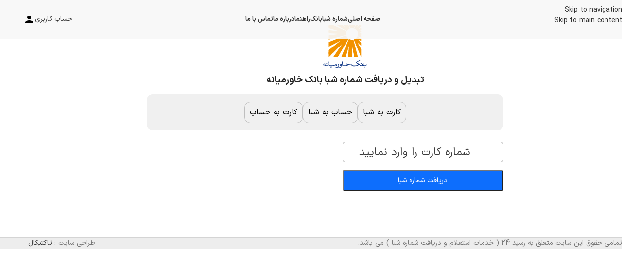

--- FILE ---
content_type: text/html; charset=UTF-8
request_url: https://resid24.com/sheba/convert/khavarmianeh/
body_size: 12833
content:
<!DOCTYPE html>
<html dir="rtl" lang="fa-IR">
<head>
	<meta charset="UTF-8">
	<link rel="profile" href="https://gmpg.org/xfn/11">
	<link rel="pingback" href="https://resid24.com/xmlrpc.php">

	<meta name='robots' content='index, follow, max-image-preview:large, max-snippet:-1, max-video-preview:-1' />

	<!-- This site is optimized with the Yoast SEO Premium plugin v25.4 (Yoast SEO v26.6) - https://yoast.com/wordpress/plugins/seo/ -->
	<title>دریافت و تبدیل شماره شبا بانک خاورمیانه با شماره حساب و کارت | رسید 24</title>
	<meta name="description" content="دریافت شماره شبا بانک خاورمیانه تبدیل شماره کارت و شماره حساب بانک خاورمیانه به شبا با سامانه فوق العاده سریع و آسان رسید 24" />
	<link rel="canonical" href="https://resid24.com/sheba/convert/khavarmianeh/" />
	<meta property="og:locale" content="fa_IR" />
	<meta property="og:type" content="article" />
	<meta property="og:title" content="شماره شبا بانک خاورمیانه" />
	<meta property="og:description" content="دریافت شماره شبا بانک خاورمیانه تبدیل شماره کارت و شماره حساب بانک خاورمیانه به شبا با سامانه فوق العاده سریع و آسان رسید 24" />
	<meta property="og:url" content="https://resid24.com/sheba/convert/khavarmianeh/" />
	<meta property="og:site_name" content="رسید 24" />
	<meta property="article:modified_time" content="2026-01-05T10:49:14+00:00" />
	<meta name="twitter:card" content="summary_large_image" />
	<meta name="twitter:label1" content="زمان تقریبی برای خواندن" />
	<meta name="twitter:data1" content="1 دقیقه" />
	<script type="application/ld+json" class="yoast-schema-graph">{"@context":"https://schema.org","@graph":[{"@type":"WebPage","@id":"https://resid24.com/sheba/convert/khavarmianeh/","url":"https://resid24.com/sheba/convert/khavarmianeh/","name":"دریافت و تبدیل شماره شبا بانک خاورمیانه با شماره حساب و کارت | رسید 24","isPartOf":{"@id":"https://resid24.com/#website"},"primaryImageOfPage":{"@id":"https://resid24.com/sheba/convert/khavarmianeh/#primaryimage"},"image":{"@id":"https://resid24.com/sheba/convert/khavarmianeh/#primaryimage"},"thumbnailUrl":"https://resid24.com/wp-content/uploads/2024/05/khavarmianeh-bank.svg","datePublished":"2024-05-29T13:55:02+00:00","dateModified":"2026-01-05T10:49:14+00:00","description":"دریافت شماره شبا بانک خاورمیانه تبدیل شماره کارت و شماره حساب بانک خاورمیانه به شبا با سامانه فوق العاده سریع و آسان رسید 24","breadcrumb":{"@id":"https://resid24.com/sheba/convert/khavarmianeh/#breadcrumb"},"inLanguage":"fa-IR","potentialAction":[{"@type":"ReadAction","target":["https://resid24.com/sheba/convert/khavarmianeh/"]}]},{"@type":"ImageObject","inLanguage":"fa-IR","@id":"https://resid24.com/sheba/convert/khavarmianeh/#primaryimage","url":"https://resid24.com/wp-content/uploads/2024/05/khavarmianeh-bank.svg","contentUrl":"https://resid24.com/wp-content/uploads/2024/05/khavarmianeh-bank.svg","width":512,"height":512,"caption":"شماره شبا بانک خاورمیانه"},{"@type":"BreadcrumbList","@id":"https://resid24.com/sheba/convert/khavarmianeh/#breadcrumb","itemListElement":[{"@type":"ListItem","position":1,"name":"خانه","item":"https://resid24.com/"},{"@type":"ListItem","position":2,"name":"شماره شبا","item":"https://resid24.com/sheba/"},{"@type":"ListItem","position":3,"name":"convert","item":"https://resid24.com/sheba/convert/"},{"@type":"ListItem","position":4,"name":"شماره شبا بانک خاورمیانه"}]},{"@type":"WebSite","@id":"https://resid24.com/#website","url":"https://resid24.com/","name":"رسید 24","description":"استعلام و دریافت شماره شبا از شماره کارت و حساب","publisher":{"@id":"https://resid24.com/#organization"},"potentialAction":[{"@type":"SearchAction","target":{"@type":"EntryPoint","urlTemplate":"https://resid24.com/?s={search_term_string}"},"query-input":{"@type":"PropertyValueSpecification","valueRequired":true,"valueName":"search_term_string"}}],"inLanguage":"fa-IR"},{"@type":"Organization","@id":"https://resid24.com/#organization","name":"رسید 24","url":"https://resid24.com/","logo":{"@type":"ImageObject","inLanguage":"fa-IR","@id":"https://resid24.com/#/schema/logo/image/","url":"https://resid24.com/wp-content/uploads/2022/12/resid24.png","contentUrl":"https://resid24.com/wp-content/uploads/2022/12/resid24.png","width":550,"height":146,"caption":"رسید 24"},"image":{"@id":"https://resid24.com/#/schema/logo/image/"}},false]}</script>
	<!-- / Yoast SEO Premium plugin. -->


<link rel='dns-prefetch' href='//www.googletagmanager.com' />
<link rel="alternate" type="application/rss+xml" title="رسید 24 &raquo; خوراک" href="https://resid24.com/feed/" />
<link rel="alternate" type="application/rss+xml" title="رسید 24 &raquo; خوراک دیدگاه‌ها" href="https://resid24.com/comments/feed/" />
<style id='wp-img-auto-sizes-contain-inline-css' type='text/css'>
img:is([sizes=auto i],[sizes^="auto," i]){contain-intrinsic-size:3000px 1500px}
/*# sourceURL=wp-img-auto-sizes-contain-inline-css */
</style>
<style id='safe-svg-svg-icon-style-inline-css' type='text/css'>
.safe-svg-cover{text-align:center}.safe-svg-cover .safe-svg-inside{display:inline-block;max-width:100%}.safe-svg-cover svg{fill:currentColor;height:100%;max-height:100%;max-width:100%;width:100%}

/*# sourceURL=https://resid24.com/wp-content/plugins/safe-svg/dist/safe-svg-block-frontend.css */
</style>
<link rel='stylesheet' id='elementor-icons-css' href='https://resid24.com/wp-content/plugins/elementor/assets/lib/eicons/css/elementor-icons.min.css?ver=5.45.0' type='text/css' media='all' />
<link rel='stylesheet' id='elementor-frontend-css' href='https://resid24.com/wp-content/plugins/elementor/assets/css/frontend.min.css?ver=3.34.0' type='text/css' media='all' />
<link rel='stylesheet' id='elementor-post-175-css' href='https://resid24.com/wp-content/uploads/elementor/css/post-175.css?ver=1767262981' type='text/css' media='all' />
<link rel='stylesheet' id='widget-image-css' href='https://resid24.com/wp-content/plugins/elementor/assets/css/widget-image-rtl.min.css?ver=3.34.0' type='text/css' media='all' />
<link rel='stylesheet' id='widget-heading-css' href='https://resid24.com/wp-content/plugins/elementor/assets/css/widget-heading-rtl.min.css?ver=3.34.0' type='text/css' media='all' />
<link rel='stylesheet' id='elementor-post-377-css' href='https://resid24.com/wp-content/uploads/elementor/css/post-377.css?ver=1767610156' type='text/css' media='all' />
<link rel='stylesheet' id='wd-style-base-css' href='https://resid24.com/wp-content/themes/woodmart/css/parts/base-rtl.min.css?ver=8.3.8' type='text/css' media='all' />
<link rel='stylesheet' id='wd-helpers-wpb-elem-css' href='https://resid24.com/wp-content/themes/woodmart/css/parts/helpers-wpb-elem.min.css?ver=8.3.8' type='text/css' media='all' />
<link rel='stylesheet' id='wd-opt-carousel-disable-css' href='https://resid24.com/wp-content/themes/woodmart/css/parts/opt-carousel-disable-rtl.min.css?ver=8.3.8' type='text/css' media='all' />
<link rel='stylesheet' id='child-style-css' href='https://resid24.com/wp-content/themes/woodmart-child/style.css?ver=8.3.8' type='text/css' media='all' />
<link rel='stylesheet' id='wd-header-base-css' href='https://resid24.com/wp-content/themes/woodmart/css/parts/header-base-rtl.min.css?ver=8.3.8' type='text/css' media='all' />
<link rel='stylesheet' id='wd-mod-tools-css' href='https://resid24.com/wp-content/themes/woodmart/css/parts/mod-tools.min.css?ver=8.3.8' type='text/css' media='all' />
<link rel='stylesheet' id='wd-header-elements-base-css' href='https://resid24.com/wp-content/themes/woodmart/css/parts/header-el-base-rtl.min.css?ver=8.3.8' type='text/css' media='all' />
<link rel='stylesheet' id='wd-social-icons-css' href='https://resid24.com/wp-content/themes/woodmart/css/parts/el-social-icons.min.css?ver=8.3.8' type='text/css' media='all' />
<link rel='stylesheet' id='wd-header-mobile-nav-dropdown-css' href='https://resid24.com/wp-content/themes/woodmart/css/parts/header-el-mobile-nav-dropdown.min.css?ver=8.3.8' type='text/css' media='all' />
<link rel='stylesheet' id='wd-button-css' href='https://resid24.com/wp-content/themes/woodmart/css/parts/el-button.min.css?ver=8.3.8' type='text/css' media='all' />
<link rel='stylesheet' id='wd-tabs-css' href='https://resid24.com/wp-content/themes/woodmart/css/parts/el-tabs-rtl.min.css?ver=8.3.8' type='text/css' media='all' />
<link rel='stylesheet' id='wd-widget-collapse-css' href='https://resid24.com/wp-content/themes/woodmart/css/parts/opt-widget-collapse.min.css?ver=8.3.8' type='text/css' media='all' />
<link rel='stylesheet' id='wd-footer-base-css' href='https://resid24.com/wp-content/themes/woodmart/css/parts/footer-base.min.css?ver=8.3.8' type='text/css' media='all' />
<link rel='stylesheet' id='wd-scroll-top-css' href='https://resid24.com/wp-content/themes/woodmart/css/parts/opt-scrolltotop-rtl.min.css?ver=8.3.8' type='text/css' media='all' />
<link rel='stylesheet' id='wd-mod-nav-menu-label-css' href='https://resid24.com/wp-content/themes/woodmart/css/parts/mod-nav-menu-label.min.css?ver=8.3.8' type='text/css' media='all' />
<link rel='stylesheet' id='xts-style-default_header-css' href='https://resid24.com/wp-content/uploads/2026/01/xts-default_header-1767681687.css?ver=8.3.8' type='text/css' media='all' />
<link rel='stylesheet' id='xts-style-theme_settings_default-css' href='https://resid24.com/wp-content/uploads/2026/01/xts-theme_settings_default-1767681052.css?ver=8.3.8' type='text/css' media='all' />
<link rel='stylesheet' id='elementor-gf-local-roboto-css' href='https://resid24.com/wp-content/uploads/elementor/google-fonts/css/roboto.css?ver=1752058316' type='text/css' media='all' />
<link rel='stylesheet' id='elementor-gf-local-robotoslab-css' href='https://resid24.com/wp-content/uploads/elementor/google-fonts/css/robotoslab.css?ver=1752058337' type='text/css' media='all' />

<!-- Google tag (gtag.js) snippet added by Site Kit -->
<!-- Google Analytics snippet added by Site Kit -->
<script type="text/javascript" src="https://www.googletagmanager.com/gtag/js?id=GT-5D9BCGVL" id="google_gtagjs-js" async></script>
<script type="text/javascript" id="google_gtagjs-js-after">
/* <![CDATA[ */
window.dataLayer = window.dataLayer || [];function gtag(){dataLayer.push(arguments);}
gtag("set","linker",{"domains":["resid24.com"]});
gtag("js", new Date());
gtag("set", "developer_id.dZTNiMT", true);
gtag("config", "GT-5D9BCGVL");
//# sourceURL=google_gtagjs-js-after
/* ]]> */
</script>
<script type="text/javascript" src="https://resid24.com/wp-includes/js/jquery/jquery.min.js?ver=3.7.1" id="jquery-core-js"></script>
<script type="text/javascript" src="https://resid24.com/wp-includes/js/jquery/jquery-migrate.min.js?ver=3.4.1" id="jquery-migrate-js"></script>
<script type="text/javascript" src="https://resid24.com/wp-content/themes/woodmart/js/libs/device.min.js?ver=8.3.8" id="wd-device-library-js"></script>
<script type="text/javascript" src="https://resid24.com/wp-content/themes/woodmart/js/scripts/global/scrollBar.min.js?ver=8.3.8" id="wd-scrollbar-js"></script>
<link rel="https://api.w.org/" href="https://resid24.com/wp-json/" /><link rel="alternate" title="JSON" type="application/json" href="https://resid24.com/wp-json/wp/v2/pages/377" /><meta name="generator" content="Site Kit by Google 1.168.0" /><meta name="theme-color" content="rgb(29,67,152)">					<meta name="viewport" content="width=device-width, initial-scale=1">
									<meta name="generator" content="Elementor 3.34.0; features: additional_custom_breakpoints; settings: css_print_method-external, google_font-enabled, font_display-swap">
			<style>
				.e-con.e-parent:nth-of-type(n+4):not(.e-lazyloaded):not(.e-no-lazyload),
				.e-con.e-parent:nth-of-type(n+4):not(.e-lazyloaded):not(.e-no-lazyload) * {
					background-image: none !important;
				}
				@media screen and (max-height: 1024px) {
					.e-con.e-parent:nth-of-type(n+3):not(.e-lazyloaded):not(.e-no-lazyload),
					.e-con.e-parent:nth-of-type(n+3):not(.e-lazyloaded):not(.e-no-lazyload) * {
						background-image: none !important;
					}
				}
				@media screen and (max-height: 640px) {
					.e-con.e-parent:nth-of-type(n+2):not(.e-lazyloaded):not(.e-no-lazyload),
					.e-con.e-parent:nth-of-type(n+2):not(.e-lazyloaded):not(.e-no-lazyload) * {
						background-image: none !important;
					}
				}
			</style>
			<link rel="icon" href="https://resid24.com/wp-content/uploads/2024/06/cropped-rsicon-32x32.png" sizes="32x32" />
<link rel="icon" href="https://resid24.com/wp-content/uploads/2024/06/cropped-rsicon-192x192.png" sizes="192x192" />
<link rel="apple-touch-icon" href="https://resid24.com/wp-content/uploads/2024/06/cropped-rsicon-180x180.png" />
<meta name="msapplication-TileImage" content="https://resid24.com/wp-content/uploads/2024/06/cropped-rsicon-270x270.png" />
<style>
		
		</style><script type="text/javascript" src="https://resid24.com/wp-content/themes/woodmart-child/wpcustom.js" id="custom-js"></script>
</head>

<body class="rtl wp-singular page-template-default page page-id-377 page-child parent-pageid-344 wp-theme-woodmart wp-child-theme-woodmart-child wrapper-full-width  categories-accordion-on woodmart-ajax-shop-on elementor-default elementor-kit-175 elementor-page elementor-page-377">
			<script type="text/javascript" id="wd-flicker-fix">// Flicker fix.</script>		<div class="wd-skip-links">
								<a href="#menu-main" class="wd-skip-navigation btn">
						Skip to navigation					</a>
								<a href="#main-content" class="wd-skip-content btn">
				Skip to main content			</a>
		</div>
			
	
	<div class="wd-page-wrapper website-wrapper">
									<header class="whb-header whb-default_header whb-sticky-shadow whb-scroll-stick whb-sticky-real">
					<div class="whb-main-header">
	
<div class="whb-row whb-top-bar whb-not-sticky-row whb-with-bg whb-without-border whb-color-dark whb-hidden-desktop whb-hidden-mobile whb-flex-flex-middle">
	<div class="container">
		<div class="whb-flex-row whb-top-bar-inner">
			<div class="whb-column whb-col-left whb-column5 whb-visible-lg">
	
<div class="wd-header-text reset-last-child whb-6l5y1eay522jehk73pi2"><strong style="color: #ffffff;">ADD ANYTHING HERE OR JUST REMOVE IT…</strong></div>
</div>
<div class="whb-column whb-col-center whb-column6 whb-visible-lg whb-empty-column">
	</div>
<div class="whb-column whb-col-right whb-column7 whb-visible-lg">
				<div
						class=" wd-social-icons wd-style-default wd-size-small social-share wd-shape-circle  whb-61qbocnh2ezx7e7al7jd color-scheme-light text-center">
				
				
									<a rel="noopener noreferrer nofollow" href="https://www.facebook.com/sharer/sharer.php?u=https://resid24.com/sheba/convert/khavarmianeh/" target="_blank" class=" wd-social-icon social-facebook" aria-label="Facebook social link">
						<span class="wd-icon"></span>
											</a>
				
									<a rel="noopener noreferrer nofollow" href="https://x.com/share?url=https://resid24.com/sheba/convert/khavarmianeh/" target="_blank" class=" wd-social-icon social-twitter" aria-label="X social link">
						<span class="wd-icon"></span>
											</a>
				
				
				
				
				
				
									<a rel="noopener noreferrer nofollow" href="https://pinterest.com/pin/create/button/?url=https://resid24.com/sheba/convert/khavarmianeh/&media=https://resid24.com/wp-includes/images/media/default.svg&description=%D8%B4%D9%85%D8%A7%D8%B1%D9%87+%D8%B4%D8%A8%D8%A7+%D8%A8%D8%A7%D9%86%DA%A9+%D8%AE%D8%A7%D9%88%D8%B1%D9%85%DB%8C%D8%A7%D9%86%D9%87" target="_blank" class=" wd-social-icon social-pinterest" aria-label="Pinterest social link">
						<span class="wd-icon"></span>
											</a>
				
				
									<a rel="noopener noreferrer nofollow" href="https://www.linkedin.com/shareArticle?mini=true&url=https://resid24.com/sheba/convert/khavarmianeh/" target="_blank" class=" wd-social-icon social-linkedin" aria-label="Linkedin social link">
						<span class="wd-icon"></span>
											</a>
				
				
				
				
				
				
				
				
				
				
				
				
				
				
				
									<a rel="noopener noreferrer nofollow" href="https://telegram.me/share/url?url=https://resid24.com/sheba/convert/khavarmianeh/" target="_blank" class=" wd-social-icon social-tg" aria-label="Telegram social link">
						<span class="wd-icon"></span>
											</a>
				
				
			</div>

		</div>
<div class="whb-column whb-col-mobile whb-column_mobile1 whb-hidden-lg">
				<div
						class=" wd-social-icons wd-style-default wd-size-small social-share wd-shape-circle  whb-nugd58vqvv5sdr3bc5dd color-scheme-light text-center">
				
				
									<a rel="noopener noreferrer nofollow" href="https://www.facebook.com/sharer/sharer.php?u=https://resid24.com/sheba/convert/khavarmianeh/" target="_blank" class=" wd-social-icon social-facebook" aria-label="Facebook social link">
						<span class="wd-icon"></span>
											</a>
				
									<a rel="noopener noreferrer nofollow" href="https://x.com/share?url=https://resid24.com/sheba/convert/khavarmianeh/" target="_blank" class=" wd-social-icon social-twitter" aria-label="X social link">
						<span class="wd-icon"></span>
											</a>
				
				
				
				
				
				
									<a rel="noopener noreferrer nofollow" href="https://pinterest.com/pin/create/button/?url=https://resid24.com/sheba/convert/khavarmianeh/&media=https://resid24.com/wp-includes/images/media/default.svg&description=%D8%B4%D9%85%D8%A7%D8%B1%D9%87+%D8%B4%D8%A8%D8%A7+%D8%A8%D8%A7%D9%86%DA%A9+%D8%AE%D8%A7%D9%88%D8%B1%D9%85%DB%8C%D8%A7%D9%86%D9%87" target="_blank" class=" wd-social-icon social-pinterest" aria-label="Pinterest social link">
						<span class="wd-icon"></span>
											</a>
				
				
									<a rel="noopener noreferrer nofollow" href="https://www.linkedin.com/shareArticle?mini=true&url=https://resid24.com/sheba/convert/khavarmianeh/" target="_blank" class=" wd-social-icon social-linkedin" aria-label="Linkedin social link">
						<span class="wd-icon"></span>
											</a>
				
				
				
				
				
				
				
				
				
				
				
				
				
				
				
									<a rel="noopener noreferrer nofollow" href="https://telegram.me/share/url?url=https://resid24.com/sheba/convert/khavarmianeh/" target="_blank" class=" wd-social-icon social-tg" aria-label="Telegram social link">
						<span class="wd-icon"></span>
											</a>
				
				
			</div>

		</div>
		</div>
	</div>
</div>

<div class="whb-row whb-general-header whb-not-sticky-row whb-with-bg whb-border-fullwidth whb-color-dark whb-flex-flex-middle">
	<div class="container">
		<div class="whb-flex-row whb-general-header-inner">
			<div class="whb-column whb-col-left whb-column8 whb-visible-lg">
	<div class="site-logo whb-250rtwdwz5p8e5b7tpw0 wd-switch-logo">
	<a href="https://resid24.com/" class="wd-logo wd-main-logo" rel="home" aria-label="Site logo">
		<img src="https://resid24.com/wp-content/uploads/2024/06/rslogo.svg" alt="رسید 24" style="max-width: 151px;" loading="lazy" />	</a>
					<a href="https://resid24.com/" class="wd-logo wd-sticky-logo" rel="home">
			<img src="https://resid24.com/wp-content/uploads/2024/06/rslogo.svg" alt="رسید 24" style="max-width: 150px;" />		</a>
	</div>
</div>
<div class="whb-column whb-col-center whb-column9 whb-visible-lg">
	<nav class="wd-header-nav wd-header-main-nav text-center wd-design-1 whb-tiueim5f5uazw1f1dm8r" role="navigation" aria-label="Main navigation">
	<ul id="menu-main" class="menu wd-nav wd-nav-header wd-nav-main wd-style-default wd-gap-m"><li id="menu-item-192" class="menu-item menu-item-type-custom menu-item-object-custom menu-item-home menu-item-192 item-level-0 menu-simple-dropdown wd-event-hover" ><a href="https://resid24.com" class="woodmart-nav-link"><span class="nav-link-text">صفحه اصلی</span></a></li>
<li id="menu-item-457" class="menu-item menu-item-type-post_type menu-item-object-page current-page-ancestor menu-item-457 item-level-0 menu-simple-dropdown wd-event-hover" ><a href="https://resid24.com/sheba/" class="woodmart-nav-link"><span class="nav-link-text">شماره شبا</span></a></li>
<li id="menu-item-229" class="menu-item menu-item-type-taxonomy menu-item-object-category menu-item-229 item-level-0 menu-simple-dropdown wd-event-hover" ><a href="https://resid24.com/blog/category/%d8%a8%d8%a7%d9%86%da%a9/" class="woodmart-nav-link"><span class="nav-link-text">بانک</span></a></li>
<li id="menu-item-230" class="menu-item menu-item-type-taxonomy menu-item-object-category menu-item-230 item-level-0 menu-simple-dropdown wd-event-hover" ><a href="https://resid24.com/blog/category/%d8%b1%d8%a7%d9%87%d9%86%d9%85%d8%a7/" class="woodmart-nav-link"><span class="nav-link-text">راهنما</span></a></li>
<li id="menu-item-368" class="menu-item menu-item-type-post_type menu-item-object-page menu-item-368 item-level-0 menu-simple-dropdown wd-event-hover" ><a href="https://resid24.com/about/" class="woodmart-nav-link"><span class="nav-link-text">درباره ما</span></a></li>
<li id="menu-item-367" class="menu-item menu-item-type-post_type menu-item-object-page menu-item-367 item-level-0 menu-simple-dropdown wd-event-hover" ><a href="https://resid24.com/contact/" class="woodmart-nav-link"><span class="nav-link-text">تماس با ما</span></a></li>
</ul></nav>
</div>
<div class="whb-column whb-col-right whb-column10 whb-visible-lg">
	
<div class="wd-header-text reset-last-child whb-unplrvi0n5b9ayw74hmy"><a href="https://resid24.com/app/profile" title="ورود به صفحه پروفایل در سایت رسید 24" class="btn btn-color-primary btn-style-default btn-style-semi-round btn-size-small btn-icon-pos-right">حساب کاربری<span class="wd-btn-icon"><img width="24" height="24" src="https://resid24.com/wp-content/uploads/2024/05/person-fill.svg" class="attachment- size-" alt="" decoding="async"></span></a></div>
</div>
<div class="whb-column whb-mobile-left whb-column_mobile2 whb-hidden-lg">
	<div class="wd-tools-element wd-header-mobile-nav wd-style-icon wd-design-1 whb-wn5z894j1g5n0yp3eeuz">
	<a href="#" rel="nofollow" aria-label="Open mobile menu">
		
		<span class="wd-tools-icon">
					</span>

		<span class="wd-tools-text">Menu</span>

			</a>
</div></div>
<div class="whb-column whb-mobile-center whb-column_mobile3 whb-hidden-lg">
	<div class="site-logo whb-g5z57bkgtznbk6v9pll5 wd-switch-logo">
	<a href="https://resid24.com/" class="wd-logo wd-main-logo" rel="home" aria-label="Site logo">
		<img src="https://resid24.com/wp-content/uploads/2024/06/rslogo.png" alt="رسید 24" style="max-width: 120px;" loading="lazy" />	</a>
					<a href="https://resid24.com/" class="wd-logo wd-sticky-logo" rel="home">
			<img src="https://resid24.com/wp-content/uploads/2024/06/rslogo.png" alt="رسید 24" style="max-width: 120px;" />		</a>
	</div>
</div>
<div class="whb-column whb-mobile-right whb-column_mobile4 whb-hidden-lg">
	<div id="wd-696d0a6f5daf3" class=" whb-qx1bhsuad5qe7dbk1d9o wd-button-wrapper text-center"><a href="https://resid24.com/app/profile" title="" class="btn btn-color-alt btn-style-bordered btn-shape-semi-round btn-size-small m-account-button">حساب کاربری</a></div></div>
		</div>
	</div>
</div>
</div>
				</header>
			
								<div class="wd-page-content main-page-wrapper">
		
		
		<main id="main-content" class="wd-content-layout content-layout-wrapper container wd-sidebar-hidden-md-sm wd-sidebar-hidden-sm" role="main">
				

<div class="wd-content-area site-content">
									<article id="post-377" class="entry-content post-377 page type-page status-publish hentry">
							<div data-elementor-type="wp-page" data-elementor-id="377" class="elementor elementor-377">
						<section class="wd-negative-gap elementor-section elementor-top-section elementor-element elementor-element-ce4e66c elementor-section-boxed elementor-section-height-default elementor-section-height-default" data-id="ce4e66c" data-element_type="section">
						<div class="elementor-container elementor-column-gap-default">
					<div class="elementor-column elementor-col-33 elementor-top-column elementor-element elementor-element-71870818" data-id="71870818" data-element_type="column">
			<div class="elementor-widget-wrap">
							</div>
		</div>
				<div class="elementor-column elementor-col-33 elementor-top-column elementor-element elementor-element-15a8dc3" data-id="15a8dc3" data-element_type="column">
			<div class="elementor-widget-wrap elementor-element-populated">
						<div class="elementor-element elementor-element-13129da elementor-widget__width-initial elementor-widget elementor-widget-image" data-id="13129da" data-element_type="widget" data-widget_type="image.default">
				<div class="elementor-widget-container">
															<img fetchpriority="high" decoding="async" width="512" height="512" src="https://resid24.com/wp-content/uploads/2024/05/khavarmianeh-bank.svg" class="attachment-medium size-medium wp-image-312" alt="شماره شبا بانک خاورمیانه" />															</div>
				</div>
				<div class="elementor-element elementor-element-2e222fd elementor-widget elementor-widget-heading" data-id="2e222fd" data-element_type="widget" data-widget_type="heading.default">
				<div class="elementor-widget-container">
					<h1 class="elementor-heading-title elementor-size-default">تبدیل و دریافت شماره شبا بانک خاورمیانه
</h1>				</div>
				</div>
					</div>
		</div>
				<div class="elementor-column elementor-col-33 elementor-top-column elementor-element elementor-element-1782d11d" data-id="1782d11d" data-element_type="column">
			<div class="elementor-widget-wrap">
							</div>
		</div>
					</div>
		</section>
				<section class="wd-negative-gap elementor-section elementor-top-section elementor-element elementor-element-139ed49d elementor-section-full_width elementor-section-height-default elementor-section-height-default" data-id="139ed49d" data-element_type="section" data-settings="{&quot;background_background&quot;:&quot;classic&quot;}">
						<div class="elementor-container elementor-column-gap-default">
					<div class="elementor-column elementor-col-33 elementor-top-column elementor-element elementor-element-49b00908" data-id="49b00908" data-element_type="column">
			<div class="elementor-widget-wrap">
							</div>
		</div>
				<div class="elementor-column elementor-col-33 elementor-top-column elementor-element elementor-element-4d5d050b" data-id="4d5d050b" data-element_type="column" data-settings="{&quot;background_background&quot;:&quot;classic&quot;}">
			<div class="elementor-widget-wrap elementor-element-populated">
						<div class="elementor-element elementor-element-5dbbb46d elementor-widget elementor-widget-wd_tabs" data-id="5dbbb46d" data-element_type="widget" data-widget_type="wd_tabs.default">
				<div class="elementor-widget-container">
							<div class="wd-tabs tabs-design-default wd-header-with-bg">
			<div class="wd-tabs-header text-center">
				
				
				<div class="wd-nav-wrapper wd-nav-tabs-wrapper">
					<ul class="wd-nav wd-nav-tabs wd-icon-pos-left wd-style-default wd-add-pd">
													
							<li>
								<a href="#" class="wd-nav-link">
									
									<span class="nav-link-text wd-tabs-title">
										کارت به شبا									</span>
								</a>
							</li>

													
							<li>
								<a href="#" class="wd-nav-link">
									
									<span class="nav-link-text wd-tabs-title">
										حساب به شبا									</span>
								</a>
							</li>

													
							<li>
								<a href="#" class="wd-nav-link">
									
									<span class="nav-link-text wd-tabs-title">
										کارت به حساب									</span>
								</a>
							</li>

											</ul>
				</div>
			</div>

			<div class="wd-tabs-content-wrapper">
														
					<div class="wd-tab-content wd-entry-content">
													<div >
								<form class="rsform" action="https://resid24.com/app/sheba/convert" method="post"><input name="convert_type" type="hidden" value="cardToSheba" /><br /><input name="bank" type="hidden" value="17" /><br /><input id="input" class="form-control form-input" dir="rtl" style="font-size: 23px;" maxlength="16" name="convert_input" type="tel" placeholder="شماره کارت را وارد نمایید" /><button class="btn btn-outline-primary" type="submit">دریافت شماره شبا</button></form>							</div>
											</div>

														
					<div class="wd-tab-content wd-entry-content">
													<div >
								<form class="rsform" action="https://resid24.com/app/sheba/convert" method="post"><input name="convert_type" type="hidden" value="accountToSheba" /><br /><input name="bank" type="hidden" value="17" /><br /><input class="form-control form-input" dir="rtl" style="font-size: 22px;" maxlength="20" name="convert_input" type="tel" placeholder="شماره حساب را وارد نمایید" /><br /><button class="btn btn-outline-primary" type="submit">دریافت شماره شبا</button></form>							</div>
											</div>

														
					<div class="wd-tab-content wd-entry-content">
													<div >
								<form class="rsform" action="https://resid24.com/app/sheba/convert" method="post"><input name="convert_type" type="hidden" value="cardToAccount" /><br /><input name="bank" type="hidden" value="17" /><br /><input class="form-control form-input" dir="rtl" style="font-size: 23px;" maxlength="16" name="convert_input" type="tel" placeholder="شماره کارت را وارد نمایید" /><br /><button class="btn btn-outline-primary" type="submit">دریافت شماره حساب</button></form>							</div>
											</div>

							</div>
		</div>
						</div>
				</div>
					</div>
		</div>
				<div class="elementor-column elementor-col-33 elementor-top-column elementor-element elementor-element-6b83fc85" data-id="6b83fc85" data-element_type="column">
			<div class="elementor-widget-wrap">
							</div>
		</div>
					</div>
		</section>
				<section class="wd-negative-gap elementor-section elementor-top-section elementor-element elementor-element-37c01df1 elementor-section-boxed elementor-section-height-default elementor-section-height-default" data-id="37c01df1" data-element_type="section">
						<div class="elementor-container elementor-column-gap-default">
					<div class="elementor-column elementor-col-100 elementor-top-column elementor-element elementor-element-fb41aa0" data-id="fb41aa0" data-element_type="column">
			<div class="elementor-widget-wrap elementor-element-populated">
							</div>
		</div>
					</div>
		</section>
				</div>
		
					
									</article>

				
		
</div>



			</main>
		
</div>
								<div class="wd-prefooter">
				<div class="container wd-entry-content">
																				</div>
			</div>
							<footer class="wd-footer footer-container color-scheme-dark">
																				<div class="container main-footer wd-entry-content">
													</div>
																							<div class="wd-copyrights copyrights-wrapper wd-layout-two-columns">
						<div class="container wd-grid-g">
							<div class="wd-col-start reset-last-child">
																	تمامی حقوق این سایت متعلق به رسید 24 ( خدمات استعلام و دریافت شماره شبا ) می باشد.															</div>
															<div class="wd-col-end reset-last-child">
									طراحی سایت : <a href="https://taktikal.co" target="_blank">تاکتیکال</a>								</div>
													</div>
					</div>
							</footer>
			</div>
<div class="wd-close-side wd-fill"></div>
		<a href="#" class="scrollToTop" aria-label="Scroll to top button"></a>
		<div class="mobile-nav wd-side-hidden wd-side-hidden-nav wd-right wd-opener-arrow" role="navigation" aria-label="Mobile navigation"><ul id="menu-mobile" class="mobile-pages-menu menu wd-nav wd-nav-mobile wd-dis-hover wd-layout-dropdown wd-active"><li id="menu-item-434" class="menu-item menu-item-type-post_type menu-item-object-page menu-item-home menu-item-434 item-level-0" ><a href="https://resid24.com/" class="woodmart-nav-link"><span class="nav-link-text">صفحه اصلی</span></a></li>
<li id="menu-item-438" class="menu-item menu-item-type-post_type menu-item-object-page current-page-ancestor menu-item-438 item-level-0" ><a href="https://resid24.com/sheba/" class="woodmart-nav-link"><span class="nav-link-text">دریافت شماره شبا</span></a></li>
<li id="menu-item-440" class="menu-item menu-item-type-post_type menu-item-object-page current-page-ancestor menu-item-440 item-level-0" ><a href="https://resid24.com/sheba/" class="woodmart-nav-link"><span class="nav-link-text">کارت به شبا</span></a></li>
<li id="menu-item-441" class="menu-item menu-item-type-post_type menu-item-object-page current-page-ancestor menu-item-441 item-level-0" ><a href="https://resid24.com/sheba/" class="woodmart-nav-link"><span class="nav-link-text">حساب به شبا</span></a></li>
<li id="menu-item-442" class="menu-item menu-item-type-post_type menu-item-object-page current-page-ancestor menu-item-442 item-level-0" ><a href="https://resid24.com/sheba/" class="woodmart-nav-link"><span class="nav-link-text">کارت به حساب</span></a></li>
<li id="menu-item-437" class="menu-item menu-item-type-post_type menu-item-object-page menu-item-437 item-level-0" ><a href="https://resid24.com/blog/" class="woodmart-nav-link"><span class="nav-link-text">وبلاگ</span></a></li>
<li id="menu-item-436" class="menu-item menu-item-type-post_type menu-item-object-page menu-item-436 item-level-0" ><a href="https://resid24.com/about/" class="woodmart-nav-link"><span class="nav-link-text">درباره ما</span></a></li>
<li id="menu-item-435" class="menu-item menu-item-type-post_type menu-item-object-page menu-item-435 item-level-0" ><a href="https://resid24.com/contact/" class="woodmart-nav-link"><span class="nav-link-text">تماس با ما</span></a></li>
<li id="menu-item-439" class="menu-item menu-item-type-custom menu-item-object-custom menu-item-439 item-level-0 item-with-label item-label-secondary" ><a href="https://resid24.com/app/profile" class="woodmart-nav-link"><img  src="https://resid24.com/wp-content/uploads/2024/05/person-fill.svg" title="person-fill" loading="lazy" class="wd-nav-img" width="18" height="18"><span class="nav-link-text">حساب کاربری</span><span class="menu-label menu-label-secondary">ورود / عضویت</span></a></li>
</ul>
		</div><script type="speculationrules">
{"prefetch":[{"source":"document","where":{"and":[{"href_matches":"/*"},{"not":{"href_matches":["/wp-*.php","/wp-admin/*","/wp-content/uploads/*","/wp-content/*","/wp-content/plugins/*","/wp-content/themes/woodmart-child/*","/wp-content/themes/woodmart/*","/*\\?(.+)"]}},{"not":{"selector_matches":"a[rel~=\"nofollow\"]"}},{"not":{"selector_matches":".no-prefetch, .no-prefetch a"}}]},"eagerness":"conservative"}]}
</script>
			<script>
				const lazyloadRunObserver = () => {
					const lazyloadBackgrounds = document.querySelectorAll( `.e-con.e-parent:not(.e-lazyloaded)` );
					const lazyloadBackgroundObserver = new IntersectionObserver( ( entries ) => {
						entries.forEach( ( entry ) => {
							if ( entry.isIntersecting ) {
								let lazyloadBackground = entry.target;
								if( lazyloadBackground ) {
									lazyloadBackground.classList.add( 'e-lazyloaded' );
								}
								lazyloadBackgroundObserver.unobserve( entry.target );
							}
						});
					}, { rootMargin: '200px 0px 200px 0px' } );
					lazyloadBackgrounds.forEach( ( lazyloadBackground ) => {
						lazyloadBackgroundObserver.observe( lazyloadBackground );
					} );
				};
				const events = [
					'DOMContentLoaded',
					'elementor/lazyload/observe',
				];
				events.forEach( ( event ) => {
					document.addEventListener( event, lazyloadRunObserver );
				} );
			</script>
			<script type="text/javascript" id="yasr-window-var-js-extra">
/* <![CDATA[ */
var yasrWindowVar = {"siteUrl":"https://resid24.com","adminUrl":"https://resid24.com/wp-admin/","ajaxurl":"https://resid24.com/wp-admin/admin-ajax.php","visitorStatsEnabled":"yes","ajaxEnabled":"yes","loaderHtml":"\u003Cdiv id=\"yasr-loader\" style=\"display: inline-block\"\u003E\u00a0 \u003Cimg src=\"https://resid24.com/wp-content/plugins/yet-another-stars-rating/includes/img/loader.gif\" \r\n                 title=\"yasr-loader\" alt=\"yasr-loader\" height=\"16\" width=\"16\"\u003E\u003C/div\u003E","loaderUrl":"https://resid24.com/wp-content/plugins/yet-another-stars-rating/includes/img/loader.gif","isUserLoggedIn":"false","isRtl":"true","starSingleForm":"\"\\u0633\\u062a\\u0627\\u0631\\u0647\"","starsPluralForm":"\"\\u0633\\u062a\\u0627\\u0631\\u0647\"","textAfterVr":"\"[\\u06a9\\u0644: %total_count%  \\u0645\\u06cc\\u0627\\u0646\\u06af\\u06cc\\u0646: %average%]\"","textRating":"\"\\u0627\\u0645\\u062a\\u06cc\\u0627\\u0632\"","textLoadRanking":"\"\\u062f\\u0631 \\u062d\\u0627\\u0644 \\u0628\\u0627\\u0631\\u06af\\u0630\\u0627\\u0631\\u06cc, \\u062e\\u0648\\u0627\\u0647\\u0634\\u0627 \\u0635\\u0628\\u0631 \\u06a9\\u0646\\u06cc\\u062f\"","textVvStats":"\"\\u0627\\u0632 5 \\u0633\\u062a\\u0627\\u0631\\u0647\"","textOrderBy":"\"Order by\"","textMostRated":"\"\\u0628\\u06cc\\u0634\\u062a\\u0631\\u06cc\\u0646 \\u0627\\u0645\\u062a\\u06cc\\u0627\\u0632\"","textHighestRated":"\"\\u0628\\u0627\\u0644\\u0627\\u062a\\u0631\\u06cc\\u0646 \\u0627\\u0645\\u062a\\u06cc\\u0627\\u0632\"","textLeftColumnHeader":"\"\\u0646\\u0648\\u0634\\u062a\\u0647\""};
//# sourceURL=yasr-window-var-js-extra
/* ]]> */
</script>
<script type="text/javascript" src="https://resid24.com/wp-content/plugins/elementor/assets/js/webpack.runtime.min.js?ver=3.34.0" id="elementor-webpack-runtime-js"></script>
<script type="text/javascript" src="https://resid24.com/wp-content/plugins/elementor/assets/js/frontend-modules.min.js?ver=3.34.0" id="elementor-frontend-modules-js"></script>
<script type="text/javascript" src="https://resid24.com/wp-includes/js/jquery/ui/core.min.js?ver=1.13.3" id="jquery-ui-core-js"></script>
<script type="text/javascript" id="elementor-frontend-js-before">
/* <![CDATA[ */
var elementorFrontendConfig = {"environmentMode":{"edit":false,"wpPreview":false,"isScriptDebug":false},"i18n":{"shareOnFacebook":"\u0627\u0634\u062a\u0631\u0627\u06a9 \u06af\u0630\u0627\u0631\u06cc \u062f\u0631 Facebook","shareOnTwitter":"\u0627\u0634\u062a\u0631\u0627\u06a9 \u06af\u0630\u0627\u0631\u06cc \u062f\u0631 Twitter","pinIt":"\u067e\u06cc\u0646 \u06a9\u0646\u06cc\u062f","download":"\u062f\u0627\u0646\u0644\u0648\u062f","downloadImage":"\u062f\u0627\u0646\u0644\u0648\u062f \u062a\u0635\u0648\u06cc\u0631","fullscreen":"\u062a\u0645\u0627\u0645\u200c\u0635\u0641\u062d\u0647","zoom":"\u0628\u0632\u0631\u06af\u0646\u0645\u0627\u06cc\u06cc","share":"\u0627\u0634\u062a\u0631\u0627\u06a9 \u06af\u0630\u0627\u0631\u06cc","playVideo":"\u067e\u062e\u0634 \u0648\u06cc\u062f\u06cc\u0648","previous":"\u0642\u0628\u0644\u06cc","next":"\u0628\u0639\u062f\u06cc","close":"\u0628\u0633\u062a\u0646","a11yCarouselPrevSlideMessage":"\u0627\u0633\u0644\u0627\u06cc\u062f \u0642\u0628\u0644\u06cc","a11yCarouselNextSlideMessage":"\u0627\u0633\u0644\u0627\u06cc\u062f \u0628\u0639\u062f\u06cc","a11yCarouselFirstSlideMessage":"\u0627\u06cc\u0646 \u0627\u0648\u0644\u06cc\u0646 \u0627\u0633\u0644\u0627\u06cc\u062f \u0627\u0633\u062a","a11yCarouselLastSlideMessage":"\u0627\u06cc\u0646 \u0622\u062e\u0631\u06cc\u0646 \u0627\u0633\u0644\u0627\u06cc\u062f \u0627\u0633\u062a","a11yCarouselPaginationBulletMessage":"\u0631\u0641\u062a\u0646 \u0628\u0647 \u0627\u0633\u0644\u0627\u06cc\u062f"},"is_rtl":true,"breakpoints":{"xs":0,"sm":480,"md":768,"lg":1025,"xl":1440,"xxl":1600},"responsive":{"breakpoints":{"mobile":{"label":"\u062d\u0627\u0644\u062a \u0639\u0645\u0648\u062f\u06cc \u0645\u0648\u0628\u0627\u06cc\u0644","value":767,"default_value":767,"direction":"max","is_enabled":true},"mobile_extra":{"label":"\u062d\u0627\u0644\u062a \u0627\u0641\u0642\u06cc \u0645\u0648\u0628\u0627\u06cc\u0644","value":880,"default_value":880,"direction":"max","is_enabled":false},"tablet":{"label":"\u062d\u0627\u0644\u062a \u0639\u0645\u0648\u062f\u06cc \u062a\u0628\u0644\u062a","value":1024,"default_value":1024,"direction":"max","is_enabled":true},"tablet_extra":{"label":"\u062d\u0627\u0644\u062a \u0627\u0641\u0642\u06cc \u062a\u0628\u0644\u062a","value":1200,"default_value":1200,"direction":"max","is_enabled":false},"laptop":{"label":"\u0644\u067e \u062a\u0627\u067e","value":1366,"default_value":1366,"direction":"max","is_enabled":false},"widescreen":{"label":"\u0635\u0641\u062d\u0647 \u0639\u0631\u06cc\u0636 (Widescreen)","value":2400,"default_value":2400,"direction":"min","is_enabled":false}},"hasCustomBreakpoints":false},"version":"3.34.0","is_static":false,"experimentalFeatures":{"additional_custom_breakpoints":true,"home_screen":true,"global_classes_should_enforce_capabilities":true,"e_variables":true,"cloud-library":true,"e_opt_in_v4_page":true,"e_interactions":true,"import-export-customization":true},"urls":{"assets":"https:\/\/resid24.com\/wp-content\/plugins\/elementor\/assets\/","ajaxurl":"https:\/\/resid24.com\/wp-admin\/admin-ajax.php","uploadUrl":"https:\/\/resid24.com\/wp-content\/uploads"},"nonces":{"floatingButtonsClickTracking":"2f6e45eb1c"},"swiperClass":"swiper","settings":{"page":[],"editorPreferences":[]},"kit":{"active_breakpoints":["viewport_mobile","viewport_tablet"],"global_image_lightbox":"yes","lightbox_enable_counter":"yes","lightbox_enable_fullscreen":"yes","lightbox_enable_zoom":"yes","lightbox_enable_share":"yes","lightbox_title_src":"title","lightbox_description_src":"description"},"post":{"id":377,"title":"%D8%AF%D8%B1%DB%8C%D8%A7%D9%81%D8%AA%20%D9%88%20%D8%AA%D8%A8%D8%AF%DB%8C%D9%84%20%D8%B4%D9%85%D8%A7%D8%B1%D9%87%20%D8%B4%D8%A8%D8%A7%20%D8%A8%D8%A7%D9%86%DA%A9%20%D8%AE%D8%A7%D9%88%D8%B1%D9%85%DB%8C%D8%A7%D9%86%D9%87%20%D8%A8%D8%A7%20%D8%B4%D9%85%D8%A7%D8%B1%D9%87%20%D8%AD%D8%B3%D8%A7%D8%A8%20%D9%88%20%DA%A9%D8%A7%D8%B1%D8%AA%20%7C%20%D8%B1%D8%B3%DB%8C%D8%AF%2024","excerpt":"","featuredImage":false}};
var elementorFrontendConfig = {"environmentMode":{"edit":false,"wpPreview":false,"isScriptDebug":false},"i18n":{"shareOnFacebook":"\u0627\u0634\u062a\u0631\u0627\u06a9 \u06af\u0630\u0627\u0631\u06cc \u062f\u0631 Facebook","shareOnTwitter":"\u0627\u0634\u062a\u0631\u0627\u06a9 \u06af\u0630\u0627\u0631\u06cc \u062f\u0631 Twitter","pinIt":"\u067e\u06cc\u0646 \u06a9\u0646\u06cc\u062f","download":"\u062f\u0627\u0646\u0644\u0648\u062f","downloadImage":"\u062f\u0627\u0646\u0644\u0648\u062f \u062a\u0635\u0648\u06cc\u0631","fullscreen":"\u062a\u0645\u0627\u0645\u200c\u0635\u0641\u062d\u0647","zoom":"\u0628\u0632\u0631\u06af\u0646\u0645\u0627\u06cc\u06cc","share":"\u0627\u0634\u062a\u0631\u0627\u06a9 \u06af\u0630\u0627\u0631\u06cc","playVideo":"\u067e\u062e\u0634 \u0648\u06cc\u062f\u06cc\u0648","previous":"\u0642\u0628\u0644\u06cc","next":"\u0628\u0639\u062f\u06cc","close":"\u0628\u0633\u062a\u0646","a11yCarouselPrevSlideMessage":"\u0627\u0633\u0644\u0627\u06cc\u062f \u0642\u0628\u0644\u06cc","a11yCarouselNextSlideMessage":"\u0627\u0633\u0644\u0627\u06cc\u062f \u0628\u0639\u062f\u06cc","a11yCarouselFirstSlideMessage":"\u0627\u06cc\u0646 \u0627\u0648\u0644\u06cc\u0646 \u0627\u0633\u0644\u0627\u06cc\u062f \u0627\u0633\u062a","a11yCarouselLastSlideMessage":"\u0627\u06cc\u0646 \u0622\u062e\u0631\u06cc\u0646 \u0627\u0633\u0644\u0627\u06cc\u062f \u0627\u0633\u062a","a11yCarouselPaginationBulletMessage":"\u0631\u0641\u062a\u0646 \u0628\u0647 \u0627\u0633\u0644\u0627\u06cc\u062f"},"is_rtl":true,"breakpoints":{"xs":0,"sm":480,"md":768,"lg":1025,"xl":1440,"xxl":1600},"responsive":{"breakpoints":{"mobile":{"label":"\u062d\u0627\u0644\u062a \u0639\u0645\u0648\u062f\u06cc \u0645\u0648\u0628\u0627\u06cc\u0644","value":767,"default_value":767,"direction":"max","is_enabled":true},"mobile_extra":{"label":"\u062d\u0627\u0644\u062a \u0627\u0641\u0642\u06cc \u0645\u0648\u0628\u0627\u06cc\u0644","value":880,"default_value":880,"direction":"max","is_enabled":false},"tablet":{"label":"\u062d\u0627\u0644\u062a \u0639\u0645\u0648\u062f\u06cc \u062a\u0628\u0644\u062a","value":1024,"default_value":1024,"direction":"max","is_enabled":true},"tablet_extra":{"label":"\u062d\u0627\u0644\u062a \u0627\u0641\u0642\u06cc \u062a\u0628\u0644\u062a","value":1200,"default_value":1200,"direction":"max","is_enabled":false},"laptop":{"label":"\u0644\u067e \u062a\u0627\u067e","value":1366,"default_value":1366,"direction":"max","is_enabled":false},"widescreen":{"label":"\u0635\u0641\u062d\u0647 \u0639\u0631\u06cc\u0636 (Widescreen)","value":2400,"default_value":2400,"direction":"min","is_enabled":false}},"hasCustomBreakpoints":false},"version":"3.34.0","is_static":false,"experimentalFeatures":{"additional_custom_breakpoints":true,"home_screen":true,"global_classes_should_enforce_capabilities":true,"e_variables":true,"cloud-library":true,"e_opt_in_v4_page":true,"e_interactions":true,"import-export-customization":true},"urls":{"assets":"https:\/\/resid24.com\/wp-content\/plugins\/elementor\/assets\/","ajaxurl":"https:\/\/resid24.com\/wp-admin\/admin-ajax.php","uploadUrl":"https:\/\/resid24.com\/wp-content\/uploads"},"nonces":{"floatingButtonsClickTracking":"2f6e45eb1c"},"swiperClass":"swiper","settings":{"page":[],"editorPreferences":[]},"kit":{"active_breakpoints":["viewport_mobile","viewport_tablet"],"global_image_lightbox":"yes","lightbox_enable_counter":"yes","lightbox_enable_fullscreen":"yes","lightbox_enable_zoom":"yes","lightbox_enable_share":"yes","lightbox_title_src":"title","lightbox_description_src":"description"},"post":{"id":377,"title":"%D8%AF%D8%B1%DB%8C%D8%A7%D9%81%D8%AA%20%D9%88%20%D8%AA%D8%A8%D8%AF%DB%8C%D9%84%20%D8%B4%D9%85%D8%A7%D8%B1%D9%87%20%D8%B4%D8%A8%D8%A7%20%D8%A8%D8%A7%D9%86%DA%A9%20%D8%AE%D8%A7%D9%88%D8%B1%D9%85%DB%8C%D8%A7%D9%86%D9%87%20%D8%A8%D8%A7%20%D8%B4%D9%85%D8%A7%D8%B1%D9%87%20%D8%AD%D8%B3%D8%A7%D8%A8%20%D9%88%20%DA%A9%D8%A7%D8%B1%D8%AA%20%7C%20%D8%B1%D8%B3%DB%8C%D8%AF%2024","excerpt":"","featuredImage":false}};
//# sourceURL=elementor-frontend-js-before
/* ]]> */
</script>
<script type="text/javascript" src="https://resid24.com/wp-content/plugins/elementor/assets/js/frontend.min.js?ver=3.34.0" id="elementor-frontend-js"></script>
<script type="text/javascript" src="https://resid24.com/wp-content/themes/woodmart/js/libs/cookie.min.js?ver=8.3.8" id="wd-cookie-library-js"></script>
<script type="text/javascript" id="woodmart-theme-js-extra">
/* <![CDATA[ */
var woodmart_settings = {"menu_storage_key":"woodmart_4be9c5e4c8647f2beb56e9982c2bd46e","ajax_dropdowns_save":"1","photoswipe_close_on_scroll":"1","woocommerce_ajax_add_to_cart":"","variation_gallery_storage_method":"old","elementor_no_gap":"enabled","adding_to_cart":"Processing","added_to_cart":"Product was successfully added to your cart.","continue_shopping":"Continue shopping","view_cart":"View Cart","go_to_checkout":"Checkout","loading":"Loading...","countdown_days":"days","countdown_hours":"hr","countdown_mins":"min","countdown_sec":"sc","cart_url":"","ajaxurl":"https://resid24.com/wp-admin/admin-ajax.php","add_to_cart_action":"widget","added_popup":"no","categories_toggle":"yes","product_images_captions":"no","ajax_add_to_cart":"1","all_results":"View all results","zoom_enable":"yes","ajax_scroll":"yes","ajax_scroll_class":".wd-page-content","ajax_scroll_offset":"100","infinit_scroll_offset":"300","product_slider_auto_height":"no","price_filter_action":"click","product_slider_autoplay":"","close":"Close","close_markup":"\u003Cdiv class=\"wd-popup-close wd-action-btn wd-cross-icon wd-style-icon\"\u003E\u003Ca title=\"Close\" href=\"#\" rel=\"nofollow\"\u003E\u003Cspan\u003EClose\u003C/span\u003E\u003C/a\u003E\u003C/div\u003E","share_fb":"Share on Facebook","pin_it":"Pin it","tweet":"Share on X","download_image":"Download image","off_canvas_column_close_btn_text":"Close","cookies_version":"1","header_banner_version":"1","promo_version":"1","header_banner_close_btn":"yes","header_banner_enabled":"no","whb_header_clone":"\n\t\u003Cdiv class=\"whb-sticky-header whb-clone whb-main-header {{wrapperClasses}}\"\u003E\n\t\t\u003Cdiv class=\"{{cloneClass}}\"\u003E\n\t\t\t\u003Cdiv class=\"container\"\u003E\n\t\t\t\t\u003Cdiv class=\"whb-flex-row whb-general-header-inner\"\u003E\n\t\t\t\t\t\u003Cdiv class=\"whb-column whb-col-left whb-visible-lg\"\u003E\n\t\t\t\t\t\t{{.site-logo}}\n\t\t\t\t\t\u003C/div\u003E\n\t\t\t\t\t\u003Cdiv class=\"whb-column whb-col-center whb-visible-lg\"\u003E\n\t\t\t\t\t\t{{.wd-header-main-nav}}\n\t\t\t\t\t\u003C/div\u003E\n\t\t\t\t\t\u003Cdiv class=\"whb-column whb-col-right whb-visible-lg\"\u003E\n\t\t\t\t\t\t{{.wd-header-my-account}}\n\t\t\t\t\t\t{{.wd-header-search:not(.wd-header-search-mobile)}}\n\t\t\t\t\t\t{{.wd-header-wishlist}}\n\t\t\t\t\t\t{{.wd-header-compare}}\n\t\t\t\t\t\t{{.wd-header-cart}}\n\t\t\t\t\t\t{{.wd-header-fs-nav}}\n\t\t\t\t\t\u003C/div\u003E\n\t\t\t\t\t{{.whb-mobile-left}}\n\t\t\t\t\t{{.whb-mobile-center}}\n\t\t\t\t\t{{.whb-mobile-right}}\n\t\t\t\t\u003C/div\u003E\n\t\t\t\u003C/div\u003E\n\t\t\u003C/div\u003E\n\t\u003C/div\u003E\n","pjax_timeout":"5000","split_nav_fix":"","shop_filters_close":"no","woo_installed":"","base_hover_mobile_click":"no","centered_gallery_start":"1","quickview_in_popup_fix":"","one_page_menu_offset":"150","hover_width_small":"1","is_multisite":"","current_blog_id":"1","swatches_scroll_top_desktop":"no","swatches_scroll_top_mobile":"no","lazy_loading_offset":"0","add_to_cart_action_timeout":"no","add_to_cart_action_timeout_number":"3","single_product_variations_price":"no","google_map_style_text":"Custom style","quick_shop":"yes","sticky_product_details_offset":"150","sticky_add_to_cart_offset":"250","sticky_product_details_different":"100","preloader_delay":"300","comment_images_upload_size_text":"Some files are too large. Allowed file size is 1 \u0645\u06af\u0627\u0628\u0627\u06cc\u062a.","comment_images_count_text":"You can upload up to 3 images to your review.","single_product_comment_images_required":"no","comment_required_images_error_text":"Image is required.","comment_images_upload_mimes_text":"You are allowed to upload images only in png, jpeg formats.","comment_images_added_count_text":"Added %s image(s)","comment_images_upload_size":"1048576","comment_images_count":"3","search_input_padding":"no","comment_images_upload_mimes":{"jpg|jpeg|jpe":"image/jpeg","png":"image/png"},"home_url":"https://resid24.com/","shop_url":"","age_verify":"no","banner_version_cookie_expires":"60","promo_version_cookie_expires":"7","age_verify_expires":"30","countdown_timezone":"GMT","cart_redirect_after_add":"","swatches_labels_name":"no","product_categories_placeholder":"Select a category","product_categories_no_results":"No matches found","cart_hash_key":"wc_cart_hash_5388987d09c2b1a2431eb12f97fbe4fa","fragment_name":"wc_fragments_5388987d09c2b1a2431eb12f97fbe4fa","photoswipe_template":"\u003Cdiv class=\"pswp\" aria-hidden=\"true\" role=\"dialog\" tabindex=\"-1\"\u003E\u003Cdiv class=\"pswp__bg\"\u003E\u003C/div\u003E\u003Cdiv class=\"pswp__scroll-wrap\"\u003E\u003Cdiv class=\"pswp__container\"\u003E\u003Cdiv class=\"pswp__item\"\u003E\u003C/div\u003E\u003Cdiv class=\"pswp__item\"\u003E\u003C/div\u003E\u003Cdiv class=\"pswp__item\"\u003E\u003C/div\u003E\u003C/div\u003E\u003Cdiv class=\"pswp__ui pswp__ui--hidden\"\u003E\u003Cdiv class=\"pswp__top-bar\"\u003E\u003Cdiv class=\"pswp__counter\"\u003E\u003C/div\u003E\u003Cbutton class=\"pswp__button pswp__button--close\" title=\"Close (Esc)\"\u003E\u003C/button\u003E \u003Cbutton class=\"pswp__button pswp__button--share\" title=\"Share\"\u003E\u003C/button\u003E \u003Cbutton class=\"pswp__button pswp__button--fs\" title=\"Toggle fullscreen\"\u003E\u003C/button\u003E \u003Cbutton class=\"pswp__button pswp__button--zoom\" title=\"Zoom in/out\"\u003E\u003C/button\u003E\u003Cdiv class=\"pswp__preloader\"\u003E\u003Cdiv class=\"pswp__preloader__icn\"\u003E\u003Cdiv class=\"pswp__preloader__cut\"\u003E\u003Cdiv class=\"pswp__preloader__donut\"\u003E\u003C/div\u003E\u003C/div\u003E\u003C/div\u003E\u003C/div\u003E\u003C/div\u003E\u003Cdiv class=\"pswp__share-modal pswp__share-modal--hidden pswp__single-tap\"\u003E\u003Cdiv class=\"pswp__share-tooltip\"\u003E\u003C/div\u003E\u003C/div\u003E\u003Cbutton class=\"pswp__button pswp__button--arrow--left\" title=\"Previous (arrow left)\"\u003E\u003C/button\u003E \u003Cbutton class=\"pswp__button pswp__button--arrow--right\" title=\"Next (arrow right)\u003E\"\u003E\u003C/button\u003E\u003Cdiv class=\"pswp__caption\"\u003E\u003Cdiv class=\"pswp__caption__center\"\u003E\u003C/div\u003E\u003C/div\u003E\u003C/div\u003E\u003C/div\u003E\u003C/div\u003E","load_more_button_page_url":"yes","load_more_button_page_url_opt":"yes","menu_item_hover_to_click_on_responsive":"no","clear_menu_offsets_on_resize":"yes","three_sixty_framerate":"60","three_sixty_prev_next_frames":"5","ajax_search_delay":"300","animated_counter_speed":"3000","site_width":"1222","cookie_secure_param":"1","cookie_path":"/","theme_dir":"https://resid24.com/wp-content/themes/woodmart","slider_distortion_effect":"sliderWithNoise","current_page_builder":"elementor","collapse_footer_widgets":"yes","carousel_breakpoints":{"1025":"lg","768.98":"md","0":"sm"},"grid_gallery_control":"hover","grid_gallery_enable_arrows":"none","ajax_shop":"1","add_to_cart_text":"Add to cart","mobile_navigation_drilldown_back_to":"Back to %s","mobile_navigation_drilldown_back_to_main_menu":"Back to menu","mobile_navigation_drilldown_back_to_categories":"Back to categories","search_history_title":"Search history","search_history_clear_all":"Clear","search_history_items_limit":"5","swiper_prev_slide_msg":"Previous slide","swiper_next_slide_msg":"Next slide","swiper_first_slide_msg":"This is the first slide","swiper_last_slide_msg":"This is the last slide","swiper_pagination_bullet_msg":"Go to slide {{index}}","swiper_slide_label_msg":"{{index}} / {{slidesLength}}","on_this_page":"On this page:","tooltip_left_selector":".wd-buttons[class*=\"wd-pos-r\"] .wd-action-btn, .wd-portfolio-btns .portfolio-enlarge","tooltip_top_selector":".wd-tooltip, .wd-buttons:not([class*=\"wd-pos-r\"]) \u003E .wd-action-btn, body:not(.catalog-mode-on):not(.login-see-prices) .wd-hover-base .wd-bottom-actions .wd-action-btn.wd-style-icon, .wd-hover-base .wd-compare-btn, body:not(.logged-in) .wd-review-likes a","ajax_links":".wd-nav-product-cat a, .wd-page-wrapper .widget_product_categories a, .widget_layered_nav_filters a, .woocommerce-widget-layered-nav a, .filters-area:not(.custom-content) a, body.post-type-archive-product:not(.woocommerce-account) .woocommerce-pagination a, body.tax-product_cat:not(.woocommerce-account) .woocommerce-pagination a, .wd-shop-tools a:not([rel=\"v:url\"]), .woodmart-woocommerce-layered-nav a, .woodmart-price-filter a, .wd-clear-filters a, .woodmart-woocommerce-sort-by a, .woocommerce-widget-layered-nav-list a, .wd-widget-stock-status a, .widget_nav_mega_menu a, .wd-products-shop-view a, .wd-products-per-page a, .wd-cat a, body[class*=\"tax-pa_\"] .woocommerce-pagination a, .wd-product-category-filter a, .widget_brand_nav a","wishlist_expanded":"no","wishlist_show_popup":"enable","wishlist_page_nonce":"225db2b163","wishlist_fragments_nonce":"b6f6017dbb","wishlist_remove_notice":"Do you really want to remove these products?","wishlist_hash_name":"woodmart_wishlist_hash_0c33ca58f9ba4c0d2ddb635198c047e4","wishlist_fragment_name":"woodmart_wishlist_fragments_0c33ca58f9ba4c0d2ddb635198c047e4","wishlist_save_button_state":"no","is_criteria_enabled":"","summary_criteria_ids":"","review_likes_tooltip":"Please log in to rate reviews.","reviews_criteria_rating_required":"no","is_rating_summary_filter_enabled":""};
var woodmart_page_css = {"wd-style-base-css":"https://resid24.com/wp-content/themes/woodmart/css/parts/base-rtl.min.css","wd-helpers-wpb-elem-css":"https://resid24.com/wp-content/themes/woodmart/css/parts/helpers-wpb-elem.min.css","wd-opt-carousel-disable-css":"https://resid24.com/wp-content/themes/woodmart/css/parts/opt-carousel-disable-rtl.min.css","wd-header-base-css":"https://resid24.com/wp-content/themes/woodmart/css/parts/header-base-rtl.min.css","wd-mod-tools-css":"https://resid24.com/wp-content/themes/woodmart/css/parts/mod-tools.min.css","wd-header-elements-base-css":"https://resid24.com/wp-content/themes/woodmart/css/parts/header-el-base-rtl.min.css","wd-social-icons-css":"https://resid24.com/wp-content/themes/woodmart/css/parts/el-social-icons.min.css","wd-header-mobile-nav-dropdown-css":"https://resid24.com/wp-content/themes/woodmart/css/parts/header-el-mobile-nav-dropdown.min.css","wd-button-css":"https://resid24.com/wp-content/themes/woodmart/css/parts/el-button.min.css","wd-tabs-css":"https://resid24.com/wp-content/themes/woodmart/css/parts/el-tabs-rtl.min.css","wd-widget-collapse-css":"https://resid24.com/wp-content/themes/woodmart/css/parts/opt-widget-collapse.min.css","wd-footer-base-css":"https://resid24.com/wp-content/themes/woodmart/css/parts/footer-base.min.css","wd-scroll-top-css":"https://resid24.com/wp-content/themes/woodmart/css/parts/opt-scrolltotop-rtl.min.css","wd-mod-nav-menu-label-css":"https://resid24.com/wp-content/themes/woodmart/css/parts/mod-nav-menu-label.min.css"};
//# sourceURL=woodmart-theme-js-extra
/* ]]> */
</script>
<script type="text/javascript" src="https://resid24.com/wp-content/themes/woodmart/js/scripts/global/helpers.min.js?ver=8.3.8" id="woodmart-theme-js"></script>
<script type="text/javascript" src="https://resid24.com/wp-content/themes/woodmart/js/scripts/wc/woocommerceNotices.min.js?ver=8.3.8" id="wd-woocommerce-notices-js"></script>
<script type="text/javascript" src="https://resid24.com/wp-content/themes/woodmart/js/scripts/header/headerBuilder.min.js?ver=8.3.8" id="wd-header-builder-js"></script>
<script type="text/javascript" src="https://resid24.com/wp-content/themes/woodmart/js/scripts/menu/menuOffsets.min.js?ver=8.3.8" id="wd-menu-offsets-js"></script>
<script type="text/javascript" src="https://resid24.com/wp-content/themes/woodmart/js/scripts/menu/menuSetUp.min.js?ver=8.3.8" id="wd-menu-setup-js"></script>
<script type="text/javascript" src="https://resid24.com/wp-content/themes/woodmart/js/scripts/elements/tabs.min.js?ver=8.3.8" id="wd-tabs-element-js"></script>
<script type="text/javascript" src="https://resid24.com/wp-content/themes/woodmart/js/scripts/global/widgetCollapse.min.js?ver=8.3.8" id="wd-widget-collapse-js"></script>
<script type="text/javascript" src="https://resid24.com/wp-content/themes/woodmart/js/scripts/global/scrollTop.min.js?ver=8.3.8" id="wd-scroll-top-js"></script>
<script type="text/javascript" src="https://resid24.com/wp-content/themes/woodmart/js/scripts/menu/mobileNavigation.min.js?ver=8.3.8" id="wd-mobile-navigation-js"></script>
<script defer src="https://static.cloudflareinsights.com/beacon.min.js/vcd15cbe7772f49c399c6a5babf22c1241717689176015" integrity="sha512-ZpsOmlRQV6y907TI0dKBHq9Md29nnaEIPlkf84rnaERnq6zvWvPUqr2ft8M1aS28oN72PdrCzSjY4U6VaAw1EQ==" data-cf-beacon='{"version":"2024.11.0","token":"2d315e0b811144f5858d99b080530c6c","r":1,"server_timing":{"name":{"cfCacheStatus":true,"cfEdge":true,"cfExtPri":true,"cfL4":true,"cfOrigin":true,"cfSpeedBrain":true},"location_startswith":null}}' crossorigin="anonymous"></script>
</body>
</html>


--- FILE ---
content_type: text/css
request_url: https://resid24.com/wp-content/uploads/elementor/css/post-377.css?ver=1767610156
body_size: 284
content:
.elementor-377 .elementor-element.elementor-element-ce4e66c{margin:-40px 0px 0px 0px;}.elementor-377 .elementor-element.elementor-element-15a8dc3.elementor-column > .elementor-widget-wrap{justify-content:center;}.elementor-377 .elementor-element.elementor-element-13129da{text-align:center;width:var( --container-widget-width, 20.738% );max-width:20.738%;--container-widget-width:20.738%;--container-widget-flex-grow:0;}.elementor-377 .elementor-element.elementor-element-2e222fd{text-align:center;}.elementor-377 .elementor-element.elementor-element-2e222fd .elementor-heading-title{font-size:19px;}.elementor-377 .elementor-element.elementor-element-2e222fd > .elementor-widget-container{margin:15px 0px 0px 0px;padding:0px 0px 0px 0px;}.elementor-377 .elementor-element.elementor-element-139ed49d{transition:background 0.3s, border 0.3s, border-radius 0.3s, box-shadow 0.3s;margin:10px 0px 0px 0px;}.elementor-377 .elementor-element.elementor-element-139ed49d > .elementor-background-overlay{transition:background 0.3s, border-radius 0.3s, opacity 0.3s;}.elementor-377 .elementor-element.elementor-element-4d5d050b > .elementor-element-populated{border-style:solid;transition:background 0.3s, border 0.3s, border-radius 0.3s, box-shadow 0.3s;margin:0px 0px 0px 0px;--e-column-margin-right:0px;--e-column-margin-left:0px;padding:0px 0px 0px 0px;}.elementor-377 .elementor-element.elementor-element-4d5d050b > .elementor-element-populated, .elementor-377 .elementor-element.elementor-element-4d5d050b > .elementor-element-populated > .elementor-background-overlay, .elementor-377 .elementor-element.elementor-element-4d5d050b > .elementor-background-slideshow{border-radius:8px 8px 8px 8px;}.elementor-377 .elementor-element.elementor-element-4d5d050b > .elementor-element-populated > .elementor-background-overlay{transition:background 0.3s, border-radius 0.3s, opacity 0.3s;}.elementor-377 .elementor-element.elementor-element-5dbbb46d .wd-tabs{--wd-row-gap:0px;}.elementor-377 .elementor-element.elementor-element-5dbbb46d .wd-tabs.wd-header-with-bg .wd-tabs-header{background-color:#F0F0F0;}.elementor-377 .elementor-element.elementor-element-5dbbb46d .wd-tabs .tabs-name{font-weight:400;}.elementor-377 .elementor-element.elementor-element-5dbbb46d .tabs-name{color:#000000;}.elementor-377 .elementor-element.elementor-element-5dbbb46d .wd-nav-tabs > li > a{font-weight:500;border-style:solid;border-width:1px 1px 1px 1px;border-color:#BEBEBE;}.elementor-377 .elementor-element.elementor-element-5dbbb46d .wd-nav-tabs{--nav-color:#000000;--nav-color-active:#FFFFFF;--nav-bg-active:#1F1763;--nav-gap:35px;--nav-pd:10px 10px 10px 10px;}.elementor-377 .elementor-element.elementor-element-5dbbb46d > .elementor-widget-container{margin:0px 0px 0px 0px;}.elementor-377 .elementor-element.elementor-element-37c01df1{margin:35px 0px 0px 0px;}.elementor-377 .elementor-element.elementor-element-50baf80e{text-align:start;}@media(max-width:767px){.elementor-377 .elementor-element.elementor-element-5dbbb46d .wd-nav-tabs > li > a{font-size:14px;}.elementor-377 .elementor-element.elementor-element-5dbbb46d .wd-nav-tabs{--nav-gap:6px;--nav-pd:9px 9px 9px 9px;}.elementor-377 .elementor-element.elementor-element-5dbbb46d > .elementor-widget-container{padding:0px 0px 0px 0px;}}@media(min-width:768px){.elementor-377 .elementor-element.elementor-element-71870818{width:30%;}.elementor-377 .elementor-element.elementor-element-15a8dc3{width:40%;}.elementor-377 .elementor-element.elementor-element-1782d11d{width:29.611%;}.elementor-377 .elementor-element.elementor-element-49b00908{width:20%;}.elementor-377 .elementor-element.elementor-element-4d5d050b{width:60%;}.elementor-377 .elementor-element.elementor-element-6b83fc85{width:19.332%;}}

--- FILE ---
content_type: text/css
request_url: https://resid24.com/wp-content/uploads/2026/01/xts-theme_settings_default-1767681052.css?ver=8.3.8
body_size: 1084
content:
@font-face {
	font-weight: normal;
	font-style: normal;
	font-family: "woodmart-font";
	src: url("//resid24.com/wp-content/themes/woodmart/fonts/woodmart-font-1-400.woff2?v=8.3.8") format("woff2");
}

:root {
	--wd-text-font: "IRANSansXFaNum", Arial, Helvetica, sans-serif;
	--wd-text-font-weight: 400;
	--wd-text-color: rgb(61,61,61);
	--wd-text-font-size: 14px;
	--wd-title-font: "IRANSansXFaNum", Arial, Helvetica, sans-serif;
	--wd-title-font-weight: 700;
	--wd-title-color: #242424;
	--wd-entities-title-font: "IRANSansXFaNum", Arial, Helvetica, sans-serif;
	--wd-entities-title-font-weight: 500;
	--wd-entities-title-color: #333333;
	--wd-entities-title-color-hover: rgb(51 51 51 / 65%);
	--wd-alternative-font: "IRANSansXFaNum", Arial, Helvetica, sans-serif;
	--wd-widget-title-font: "IRANSansXFaNum", Arial, Helvetica, sans-serif;
	--wd-widget-title-font-weight: 600;
	--wd-widget-title-transform: uppercase;
	--wd-widget-title-color: #333;
	--wd-widget-title-font-size: 16px;
	--wd-header-el-font: "IRANSansXFaNum", Arial, Helvetica, sans-serif;
	--wd-header-el-font-weight: 700;
	--wd-header-el-transform: uppercase;
	--wd-header-el-font-size: 13px;
	--wd-otl-style: dotted;
	--wd-otl-width: 2px;
	--wd-primary-color: rgb(216,4,69);
	--wd-alternative-color: rgb(29,67,152);
	--btn-default-bgcolor: #f7f7f7;
	--btn-default-bgcolor-hover: #efefef;
	--btn-accented-bgcolor: #83b735;
	--btn-accented-bgcolor-hover: #74a32f;
	--wd-form-brd-width: 2px;
	--notices-success-bg: #459647;
	--notices-success-color: #fff;
	--notices-warning-bg: #E0B252;
	--notices-warning-color: #fff;
	--wd-link-color: #333333;
	--wd-link-color-hover: #242424;
}
.wd-age-verify-wrap {
	--wd-popup-width: 500px;
}
.wd-popup.wd-promo-popup {
	background-color: #111111;
	background-image: none;
	background-repeat: no-repeat;
	background-size: contain;
	background-position: left center;
}
.wd-promo-popup-wrap {
	--wd-popup-width: 800px;
}
:is(.woodmart-woocommerce-layered-nav, .wd-product-category-filter) .wd-scroll-content {
	max-height: 223px;
}
.wd-page-title .wd-page-title-bg img {
	object-fit: cover;
	object-position: center center;
}
.wd-footer {
	background-color: rgba(0,0,0,0.07);
	background-image: none;
}
.woodmart-archive-blog .wd-page-content {
	background-color: rgba(29,67,152,0.13);
	background-image: none;
}
.single-post .wd-page-content {
	background-color: rgba(29,67,152,0.13);
	background-image: none;
}
.mfp-wrap.wd-popup-quick-view-wrap {
	--wd-popup-width: 920px;
}
:root{
--wd-container-w: 1222px;
--wd-form-brd-radius: 5px;
--btn-default-color: #333;
--btn-default-color-hover: #333;
--btn-accented-color: #fff;
--btn-accented-color-hover: #fff;
--btn-default-brd-radius: 5px;
--btn-default-box-shadow: none;
--btn-default-box-shadow-hover: none;
--btn-accented-brd-radius: 5px;
--btn-accented-box-shadow: none;
--btn-accented-box-shadow-hover: none;
--wd-brd-radius: 12px;
}

@media (min-width: 1222px) {
section.elementor-section.wd-section-stretch > .elementor-container {
margin-left: auto;
margin-right: auto;
}
}


.wd-page-title {
background-color: #0a0a0a;
}

@font-face {
	font-family: "IRANSansXFaNum";
	src: url("//resid24.com/wp-content/uploads/2024/05/IRANSansXFaNum-Regular.woff2") format("woff2"), 
url("//resid24.com/wp-content/uploads/2024/05/IRANSansXFaNum-Regular.woff") format("woff");
	font-weight: 400;
	font-style: normal;
}

@font-face {
	font-family: "IRANSansXFaNum";
	src: url("//resid24.com/wp-content/uploads/2024/05/IRANSansXFaNum-Bold.woff2") format("woff2"), 
url("//resid24.com/wp-content/uploads/2024/05/IRANSansXFaNum-Bold.woff") format("woff");
	font-weight: 700;
	font-style: normal;
}

.article-inner {
    background: #fff;
    padding: 15px;
	  border-radius: 10px;
}
.wd-info-box-link {
    border-radius: 12px;
    box-shadow: rgb(60 64 67 / 19%) 0 1px 2px 0, rgb(60 64 67 / 15%) 0 1px 3px 1px;
}
.box-style-shadow {
    padding: 12px;
}
.wd-info-box .info-box-content {
    padding-top: 10px;
}
.form-input {
    height: 55px;
    text-indent: 33px;
    border-radius: 10px;
}
.form-control {
    display: block;
    width: 100%;
    padding: .375rem .75rem;
    font-size: 1rem;
    font-weight: 400;
    line-height: 1.5;
    color: #212529;
    background-color: #fff;
    background-clip: padding-box;
    border: 1px solid #ced4da;
    -webkit-appearance: none;
    -moz-appearance: none;
    appearance: none;
    border-radius: .375rem;
    transition: border-color .15s ease-in-out, box-shadow .15s ease-in-out;
	  text-align: center;
    box-shadow: rgb(17 17 26 / 10%) 0 4px 16px, rgb(17 17 26 / 5%) 0 8px 32px;
    border: 1px solid #ededed;

}
button.btn.btn-outline-primary {
    width: 100%;
    margin-top: 15px;
    background: #0d6efd;
    color: #fff;
    height: 45px;
    border-radius: 5px;
}

form.rsform {
}
.wd-collapsible-content:not(.wd-opened)>.vc_column-inner>.wpb_wrapper:after {
    background: none;
}
h1.entry-title.title { 
	  font-size: 20px;
	  margin-bottom: 9px;
}
.form-control.form-input {
    background: #fff;
    border: 1px solid #4a4a4a;
  	margin-top: -20px;
}@media (max-width: 576px) {
	.m-account-button{font-size:8px;}
}



--- FILE ---
content_type: text/javascript
request_url: https://resid24.com/wp-content/themes/woodmart-child/wpcustom.js
body_size: -142
content:
jQuery(document).ready(function($) {
    $.ajax({
        url: 'https://resid24.com/app/csrf-token',
        method: 'GET',
        success: function(data) {
            console.log('CSRF token received:', data);
            if (data.csrf_token) {
                $('.rsform').append('<input type="hidden" name="_token" value="' + data.csrf_token + '">');
            } else {
                console.error('CSRF token not found in response');
            }
        },
        error: function(xhr, status, error) {
            console.error('Error fetching CSRF token:', status, error);
        }
    });
});




--- FILE ---
content_type: image/svg+xml
request_url: https://resid24.com/wp-content/uploads/2024/05/person-fill.svg
body_size: -145
content:
<?xml version="1.0" encoding="UTF-8"?> <svg xmlns="http://www.w3.org/2000/svg" width="800px" height="800px" viewBox="0 0 24 24" fill="none"><path d="M12 4C9.79 4 8 5.79 8 8C8 10.21 9.79 12 12 12C14.21 12 16 10.21 16 8C16 5.79 14.21 4 12 4Z" fill="#000000"></path><path d="M4 18C4 15.34 9.33 14 12 14C14.67 14 20 15.34 20 18V20H4V18Z" fill="#000000"></path></svg> 

--- FILE ---
content_type: text/javascript
request_url: https://resid24.com/wp-content/themes/woodmart/js/scripts/elements/tabs.min.js?ver=8.3.8
body_size: 27
content:
!function(i){i.each(["frontend/element_ready/wd_tabs.default"],function(e,t){woodmartThemeModule.wdElementorAddAction(t,function(){woodmartThemeModule.tabs()})}),woodmartThemeModule.$document.on("wdTabsInit",function(){woodmartThemeModule.tabs()}),woodmartThemeModule.tabs=function(){i(".wd-tabs:not(.wd-products-tabs)").each(function(){var e=i(this),t=e.find("> .wd-tabs-header > .wd-nav-wrapper > .wd-nav-tabs > li"),o=e.find("> .wd-tabs-content-wrapper > .wd-tab-content"),a="wd-in",n=100;t.on("click",function(e){e.preventDefault();var t=i(this),e=t.index(),d=o.eq(e);d.siblings().removeClass(a),setTimeout(function(){t.siblings().removeClass("wd-active"),d.siblings().removeClass("wd-active")},n),setTimeout(function(){t.addClass("wd-active"),d.siblings().removeClass("wd-active"),d.addClass("wd-active")},n),setTimeout(function(){d.addClass(a),woodmartThemeModule.$document.trigger("resize.vcRowBehaviour"),woodmartThemeModule.$document.trigger("wood-images-loaded")},200)}),i(t[0]).hasClass("wd-active")||e.hasClass("wd-inited")||i(t[0]).trigger("click"),setTimeout(function(){e.addClass("wd-inited")},200)})},i(document).ready(function(){woodmartThemeModule.tabs()})}(jQuery);

--- FILE ---
content_type: image/svg+xml
request_url: https://resid24.com/wp-content/uploads/2024/06/rslogo.svg
body_size: 17068
content:
<?xml version="1.0" encoding="UTF-8"?> <svg xmlns="http://www.w3.org/2000/svg" xmlns:xlink="http://www.w3.org/1999/xlink" width="500.035" height="150.368" viewBox="0 0 1257 378"><image x="9" y="8" width="1241" height="364" xlink:href="[data-uri]"></image></svg> 

--- FILE ---
content_type: image/svg+xml
request_url: https://resid24.com/wp-content/uploads/2024/05/khavarmianeh-bank.svg
body_size: 3170
content:
<?xml version="1.0" encoding="UTF-8"?> <svg xmlns="http://www.w3.org/2000/svg" viewBox="0 0 512 512"><path d="M153.57,0q32.06,0,64.11,0c12.2,9.1,24.51,18.06,37.24,26.42C247.33,17.86,239.11,9.85,232.15.75c10.43,0,20.93-1,31.33.22,5.78,3.7,8.83,10.21,13.49,15.09-1.64-5.17-3.68-10.18-5.62-15.25,7.41-.14,14.87-.89,22.28,0,3,.12,3.69,3.56,4.7,5.78,4.55,12.51,9.78,24.75,14.28,37.29-14,5.53-25.28,16.33-33.62,28.67C237.17,48.37,194.81,25.16,153.57,0M65.2,2.22c15.22,0,30.43,0,45.64,0a20.9,20.9,0,0,1,9.8,2.42c52.1,23.9,104.54,47.07,156.53,71.21-7.08,14.2-8.6,30.5-7.15,46.12-68.47,17.64-136.53,36.8-204.95,54.68-.07-16.43,0-32.88,0-49.32,43.17-5.24,86.11-12.21,129.34-16.87-13.22-2.45-26.72-2.18-40.07-3.37-29.62-1.75-59.19-4.2-88.84-5.34C64.6,88,65,74.2,65.28,60.44c36,5,72.07,9.33,108.07,14.19a256.86,256.86,0,0,0,27.66,3c-45-12.77-90-26-135-38.76-2.2-12.1-.5-24.41-.78-36.61M306,2.27c7.1-.08,14.22-.13,21.32.32a55.24,55.24,0,0,0,4,12.63,96.78,96.78,0,0,1,.25-13q9.5-.07,19-.15c-.12,5.33-.58,10.63-.7,16,2.76-4.87,3.89-10.4,5.36-15.74,7.48-.12,15-.09,22.46-.08C373.48,15.76,367.57,28.65,363,42a81.08,81.08,0,0,0-47.71.19c-2.73-13.4-6.41-26.58-9.32-39.94m81.48.28c8.82-.52,17.65-.29,26.5-.29-6.73,13.13-15.66,24.94-22.53,38,12.15-12.31,23.42-25.46,35.35-38,6.59,0,13.17,0,19.76-.09.31,6,1.33,12.06,0,18-.13,1.43-1.44,2.21-2.37,3.1C431.62,33.4,419,43.38,406.38,53.38c14.13-4.91,26.58-13.44,40.49-18.87.17,9.36.18,18.73,0,28.08-14.91,4.75-29,12-44.26,15.59C394.77,63,382.07,50.1,366,43.81c5.52-14.56,14.77-27.25,21.42-41.26m17,79C418.77,79,432.63,74.36,447,72q.09,9.45-.23,18.9c-7.62,2-15.25,4-22.84,6.11,7.62,2,15.41,3.21,23.08,5,0,6.29,0,12.57-.11,18.88-5.46.25-10.93.43-16.38.82,5.33,2.82,11,4.86,16.61,7.13-.25,8.38-.05,16.77-.37,25.15q-21.5-8.8-42.85-17.94c6.91-17.29,6.7-37,.55-54.45m-339.2,124c69-26.27,137.45-53.78,206.27-80.43,4.11,16.37,14.44,30.8,28,40.69q-51.22,86.82-102.37,173.68c-8.31,14.29-16.43,28.7-25.47,42.54-17.95,1-35.93.44-53.89.18,36-54.14,74.3-106.77,110.1-161-28.38,28-56.35,56.4-84.64,84.5-26.14,25.88-52.75,51.29-78,78-.13-28.2-.69-56.42.2-84.61,3.88-4,8.44-7.12,12.83-10.48q53.15-41.61,106.3-83.21c6.18-4.84,12.65-9.38,18.1-15.06-25,13.43-50.85,25.41-76.09,38.48-20.41,10.38-40.83,20.77-61.45,30.74-.09-18-.32-36,.12-54M402.08,140c14.8,9.16,30.09,17.54,44.61,27.15.67,8.52.26,17.07.09,25.6-9.26-4-18.18-8.74-27.09-13.46,8.35,12.81,18.7,24.24,26.81,37.21,1.15,10.86.23,21.84.36,32.74-15.2-11.4-27.51-26.12-42.49-37.79,13.11,25.18,28.85,48.93,42,74.09,1.33,28.89.46,57.87.49,86.81a14.08,14.08,0,0,1-1.42,7.42C417,311.7,389,243.45,360.19,175.53c8-3.92,16.44-7.33,23.29-13.16,7.75-6,13.27-14.25,18.6-22.34m-99,28.07c15.76,9.5,35,11.89,53,8.6,17,68.54,36.45,136.42,53.27,205-14.09-.61-28.25,1.16-42.3-.67-8.23-38.33-16.14-76.74-24.1-115.13-1.31-6.09-2.24-12.28-4.44-18.12.13,5.47.5,11,.23,16.46-.7,13.4-.36,26.83-.64,40.24-.34,25.63-.93,51.24-1,76.87-14.44.38-28.9.8-43.34,0,2.49-42.69,6.31-85.27,9-127.94l1.38-.52-1.28-.49c-13.47,42.64-24.64,86-37.2,128.86-17.41,1-34.85.36-52.28.37,6.66-17.73,14.12-35.15,21.57-52.56,22.9-53.59,44.82-107.58,68.13-161Z" style="fill:#f29200"></path><path d="M413.37,423.55a85.46,85.46,0,0,1,23.46-9.77c-1.52,3.5-2.27,8-5.64,10.19-14.66,5.49-29,12.4-41,22.63,5.83,4.14,12.73,6.29,18.95,9.73,11.36,5.78,20.86,14.38,30.83,22.16,6,5,14.27,2.84,21.12,1.17-.75-3.44-3.05-6.14-5.36-8.67,1.64-2.82,3.37-5.59,5.24-8.26,3.54,4,4.81,9.59,4.23,14.79-.77,4.64-2.78,10-7.57,11.71s-10.34,2.24-15.36.78c-3.31-.92-6-3.16-8.62-5.24-5.86-4.7-11.39-9.79-17.12-14.62.07,3.42.24,7.1-1.6,10.15-1.41,2.66-4,4.39-6.62,5.64-5.19,2.64-11,3.7-16.66,4.69a170.2,170.2,0,0,1-33.14,2.24c-7.7-.3-16.56-.78-22.24-6.72-4.89-5.65-3.64-14.21.15-20.1a8.71,8.71,0,0,1,5-4.38c-1.05,4.15-3.58,8.13-2.91,12.57,1.14,4.13,5.55,6,9.27,7.15,11.38,3,23.3,2.41,34.93,1.53,8.11-.78,16.45-1.53,23.94-5,2.06-1,4.25-2.51,4.65-4.91.27-2-1.46-3.42-2.71-4.69-5.77-5.12-13.26-7.7-19.32-12.44-3.21-2.56-3.43-7.08-3.38-10.85-.11-2.17,1.24-4,2.82-5.3,7.41-6.55,16-11.54,24.71-16.19M64.82,438.26c-.88-4.43,3.23-7.34,5.72-10.31,2.46,16.18,2.07,32.64,4.37,48.84.48,3.2,3.94,5,7,4.73,9.86-.22,19.76.57,29.59-.47,4.1-.52,5.86-4.84,8.74-7.24,1.57,2.5,2.23,6.3,5.54,7.09,4.08.88,8.66,1.34,12.49-.63,5.78-4.14,6.6-12.23,12.16-16.58,3.44-2.45,9.41-2.14,11.43,2A28,28,0,0,1,165,479.16c-.21,3.47-3.19,5.82-5.79,7.71-5.63-.76-10.45-4-15.87-5.45-2.08,3.08-3.6,7.1-7.26,8.63-6.31,1.61-13.94,1-18.61-4.07a16.89,16.89,0,0,1-10.61,4.68c-8.55.21-17.11,0-25.65.1-3,.07-6.25-.37-8.43-2.58-2.8-2.75-3.41-6.82-3.85-10.54-1.18-13.15-2.57-26.27-4.07-39.38M149.59,473c2.42,2,5.54,2.88,8.47,3.89-.2-3.34-2.2-7.17-5.85-7.53-1.41.65-3.33,1.82-2.62,3.64m71.59-33.95c-1.12-4.72,2.77-8.31,6-11.05,1.19,13.74,2,27.52,3.18,41.27a46.61,46.61,0,0,0,1,8.25,6,6,0,0,0,5.43,3.87c5.29.4,10.61,0,15.92.12,6.51-.1,13.13.56,19.54-.91s12.82-3.8,19.34-5.25a79.39,79.39,0,0,0-14.73-4.69c-4.55-.88-9.08.53-13.56,1.27.94-4.25,3.5-8.34,7.62-10.09,4.79-2,10.2-.84,14.9.86,4.71,1.86,9.42,3.77,14.3,5.17,7.92,2.05,16.16,2,24.28,1.88a76.09,76.09,0,0,1-2.76,8.34c-9.87,0-20.16-.49-29.5,3.27-8.82,3.24-17,9-26.65,9.29-8.54.25-17.09-.06-25.63.12-3.32-.14-7.1.4-9.88-1.81-3.17-2.41-4.27-6.52-4.64-10.3-1.48-13.2-2.45-26.45-4.15-39.61m245.29-1.6c0-4,3.55-6.75,6-9.56a83.26,83.26,0,0,1,1.36,13.39c.95,11.58,1.47,23.2,2.8,34.75.15,3.31,3.41,5.6,6.56,5.47,8.28,0,16.84.72,24.81-2.07a40,40,0,0,0-5.39-8.51,37.31,37.31,0,0,1,5.29-8.2A20.19,20.19,0,0,1,511.55,479c-.83,3.91-2.64,8.14-6.54,9.84-5.64,2.55-12,1.71-18.05,1.9-3.5-.25-7.33.57-10.52-1.21-3.29-2-5-5.82-5.36-9.53-1.66-14.18-2.6-28.44-4.61-42.58M266.85,452.33a50.15,50.15,0,0,1,5.58-7.91,38.69,38.69,0,0,1,8,4.9,37.81,37.81,0,0,1-5.74,7.93c-2.54-1.78-5.19-3.39-7.88-4.92M18.38,454.17a21.08,21.08,0,0,1,3.73-3.88c.88,7.38,1.76,14.76,3,22.09.58,2.95,1.18,6.32,3.74,8.26,1.77,1.34,4.12.74,6.16.82,9-.11,18.3,1.32,26.76-2.43a79,79,0,0,0-5.75-8.41,47.79,47.79,0,0,1,5.79-7.89,22,22,0,0,1,3.37,16.45c-.85,4.26-3.19,8.79-7.6,10.19-6.78,2.25-14,1.09-21,1.36-4-.12-8.6.71-11.91-2-3.13-2.73-3.35-7.15-4.08-10.95-2.05,1.68-3.88,4-6.63,4.56-4.74.19-9.72-.1-13.94-2.47a18.08,18.08,0,0,1,7.81-14.42c2.92-2.22,6.41-3.56,9.28-5.83,1-1.6.49-3.73,1.29-5.43M7.88,471.66c3.17,3.22,7.67,1.24,11.47.72q-.32-3.76-.76-7.52c-3.95,1.55-8,3.32-10.71,6.8M438.78,461c1.83-2.76,3.81-5.42,5.85-8l8.05,5a96,96,0,0,1-5.57,8c-2.79-1.67-5.54-3.36-8.33-5m-404,3.33a79.3,79.3,0,0,1,5.52-8.07,52.46,52.46,0,0,1,8.31,5.1c-1.82,2.6-3.63,5.22-5.6,7.73-2.72-1.64-5.45-3.24-8.23-4.76m167,2.28c1.61-2.93,4.26-6,7.91-5.86,3.71.61,5.74,4.24,6.91,7.48,5.62,15.25-2.35,33-15.82,41.22A20.13,20.13,0,0,1,176,505.23c5-.27,10.1.72,15.07-.31,6.83-1.72,12.55-6.21,17.43-11.11a24,24,0,0,0,5.67-9.13c-3,.86-6,2.22-9.17,2a8.23,8.23,0,0,1-7-7.63c-.37-4.46,1.73-8.6,3.78-12.41m2.45,9.48c2.47,2,5.85.93,8.29-.55-1.51-1.91-2.79-4.26-5.14-5.24a3.83,3.83,0,0,0-3.15,5.79M175.74,462.2c4.21,2.11,6.76,6.42,8,10.8A29.78,29.78,0,0,1,177,500.91c-4.54,5.13-10.75,10-18,9.42-5.53-.92-11.57-2.53-15-7.34,4.66-.2,9.34,2.3,13.92.58,8-2.57,14.88-8,20.11-14.48a7.25,7.25,0,0,0,1.16-7.66c-1.71-3.92-4.93-6.88-7.53-10.19a80.47,80.47,0,0,1,4.06-9M97.49,494c2.59,1.62,5.19,3.25,7.84,4.8-1.34,2.36-2.79,4.67-4.22,7-2.81-1-5.31-2.69-8-4-1.27,1.63-2.25,3.46-3.35,5.2a73.54,73.54,0,0,1-8.26-4.86,69.86,69.86,0,0,1,4.95-7.38,38.09,38.09,0,0,1,6.77,4.25c1.46-1.64,2.89-3.31,4.26-5M486,503.14c.53-3.27,3.56-5.49,5.42-8.09q3.9,2.59,7.87,5.09c-1.76,2.7-3.58,5.35-5.49,7.95-2.63-1.62-5.46-2.94-7.8-4.95" style="fill:#163d8a"></path></svg> 